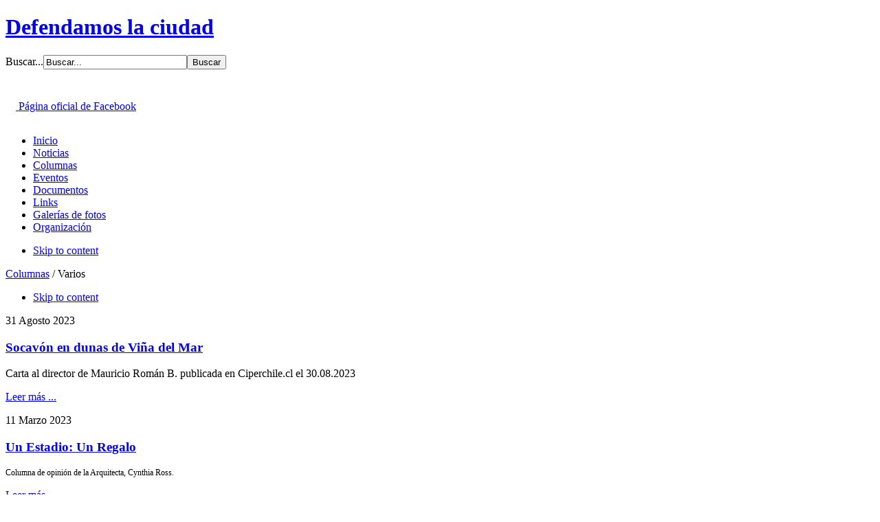

--- FILE ---
content_type: text/html; charset=utf-8
request_url: https://www.defendamoslaciudad.cl/columnas/itemlist/category/16-varios
body_size: 5129
content:
<!DOCTYPE html PUBLIC "-//W3C//DTD XHTML 1.0 Transitional//EN" "http://www.w3.org/TR/xhtml1/DTD/xhtml1-transitional.dtd">

<html prefix="og: http://ogp.me/ns#" xmlns="http://www.w3.org/1999/xhtml" xml:lang="es-es" lang="es-es">

<head>
    <script type="text/javascript">
var siteurl='/';
var tmplurl='/templates/ja_nex/';
var isRTL = false;
</script>

<base href="https://www.defendamoslaciudad.cl/columnas/itemlist/category/16-varios" />
	<meta http-equiv="content-type" content="text/html; charset=utf-8" />
	<meta property="og:url" content="https://www.defendamoslaciudad.cl/columnas/itemlist/category/16-varios" />
	<meta property="og:type" content="website" />
	<meta property="og:title" content="Varios" />
	<meta name="twitter:card" content="summary" />
	<meta name="twitter:title" content="Varios" />
	<meta name="generator" content="Joomla! - Open Source Content Management" />
	<title>Varios</title>
	<link href="/columnas/itemlist/category/16-varios" rel="canonical" />
	<link href="https://www.defendamoslaciudad.cl/component/search/?Itemid=114&amp;task=category&amp;id=16:varios&amp;format=opensearch" rel="search" title="Buscar Defendamos la ciudad" type="application/opensearchdescription+xml" />
	<link href="https://cdnjs.cloudflare.com/ajax/libs/simple-line-icons/2.4.1/css/simple-line-icons.min.css" rel="stylesheet" type="text/css" />
	<link href="/media/jui/css/icomoon.css" rel="stylesheet" type="text/css" />
	<link href="/templates/system/css/system.css" rel="stylesheet" type="text/css" relative="" pathOnly="" detectBrowser="1" detectDebug="1" />
	<link href="/templates/system/css/general.css" rel="stylesheet" type="text/css" relative="" pathOnly="" detectBrowser="1" detectDebug="1" />
	<link href="/plugins/system/jat3/jat3/base-themes/default/css/addons.css" rel="stylesheet" type="text/css" />
	<link href="/plugins/system/jat3/jat3/base-themes/default/css/template-j30.css" rel="stylesheet" type="text/css" />
	<link href="/plugins/system/jat3/jat3/base-themes/default/css/layout.css" rel="stylesheet" type="text/css" />
	<link href="/plugins/system/jat3/jat3/base-themes/default/css/template.css" rel="stylesheet" type="text/css" />
	<link href="/plugins/system/jat3/jat3/base-themes/default/css/usertools.css" rel="stylesheet" type="text/css" />
	<link href="/plugins/system/jat3/jat3/base-themes/default/css/css3.css" rel="stylesheet" type="text/css" />
	<link href="/plugins/system/jat3/jat3/base-themes/default/css/menu/css.css" rel="stylesheet" type="text/css" />
	<link href="/templates/ja_nex/css/k2.css" rel="stylesheet" type="text/css" />
	<link href="/templates/ja_nex/css/typo.css" rel="stylesheet" type="text/css" />
	<link href="/templates/ja_nex/css/layout.css" rel="stylesheet" type="text/css" />
	<link href="/templates/ja_nex/css/template.css" rel="stylesheet" type="text/css" />
	<link href="/templates/ja_nex/css/css3.css" rel="stylesheet" type="text/css" />
	<link href="/templates/ja_nex/css/menu/css.css" rel="stylesheet" type="text/css" />
	<script type="application/json" class="joomla-script-options new">{"csrf.token":"6eb79ab66ae41c35b00a80a5e36ce78c","system.paths":{"root":"","base":""}}</script>
	<script src="/t3-assets/js_05ccb.js" type="text/javascript"></script>

<!--[if ie]><link href="/plugins/system/jat3/jat3/base-themes/default/css/template-ie.css" type="text/css" rel="stylesheet" /><![endif]--> 
<!--[if ie 7]><link href="/plugins/system/jat3/jat3/base-themes/default/css/template-ie7.css" type="text/css" rel="stylesheet" /><![endif]--> 
<!--[if ie 7]><link href="/templates/ja_nex/css/template-ie7.css" type="text/css" rel="stylesheet" /><![endif]--> 




<link href="/plugins/system/jat3/jat3/base-themes/default/images/favicon.ico" rel="shortcut icon" type="image/x-icon" />
    
    <style type="text/css">
/*dynamic css*/

    body.bd .main {width: 950px;}
    body.bd #ja-wrapper {min-width: 950px;}
</style></head>

<body id="bd" class="bd fs3 com_k2">
<a name="Top" id="Top"></a>
<div id="ja-wrapper">


                <div id="ja-header"
            	class="wrap ">
                   <div class="main clearfix">
           <h1 class="logo">
    <a href="/" title="Defendamos la ciudad"><span>Defendamos la ciudad</span></a>
</h1>
<div class="topheader clearfix">
<div id="ja-search">
    <form action="/columnas" method="post">
	<div class="search">
		<label for="mod-search-searchword98">Buscar...</label><input name="searchword" id="mod-search-searchword98" maxlength="200"  class="inputbox" type="text" size="24" value="Buscar..."  onblur="if (this.value=='') this.value='Buscar...';" onfocus="if (this.value=='Buscar...') this.value='';" /><input type="submit" value="Buscar" class="button" onclick="this.form.searchword.focus();"/>	<input type="hidden" name="task" value="search" />
	<input type="hidden" name="option" value="com_search" />
	<input type="hidden" name="Itemid" value="114" />
	</div>
</form>

</div>

<div id="ja-social">
    

<div class="custom"  >
	<div style="display: table-cell; vertical-align: bottom; height: 79px;">
<p><a href="http://www.facebook.com/pages/Defendamos-la-Ciudad/121509702419" target="_blank"><img src="/images/btn_fb.gif" border="0" width="15" height="15" style="border: 0;" /> Página oficial de Facebook</a></p>
</div></div>

</div>
</div>            </div>
                        </div>
                        <div id="ja-mainnav"
            	class="wrap ">
                   <div class="main clearfix">
           <ul id="ja-cssmenu" class="clearfix">
<li class="menu-item0 first-item"><a href="https://www.defendamoslaciudad.cl/"  class="menu-item0 first-item" id="menu101" title="Inicio"><span class="menu-title">Inicio</span></a></li> 
<li class="menu-item1"><a href="/noticias"  class="menu-item1" id="menu113" title="Noticias"><span class="menu-title">Noticias</span></a></li> 
<li class="menu-item2 active"><a href="/columnas"  class="menu-item2 active" id="menu114" title="Columnas"><span class="menu-title">Columnas</span></a></li> 
<li class="menu-item3"><a href="/eventos"  class="menu-item3" id="menu115" title="Eventos"><span class="menu-title">Eventos</span></a></li> 
<li class="menu-item4"><a href="/documentos"  class="menu-item4" id="menu116" title="Documentos"><span class="menu-title">Documentos</span></a></li> 
<li class="menu-item5"><a href="/links"  class="menu-item5" id="menu117" title="Links"><span class="menu-title">Links</span></a></li> 
<li class="menu-item6"><a href="/galerias-de-fotos"  class="menu-item6" id="menu118" title="Galerías de fotos"><span class="menu-title">Galerías de fotos</span></a></li> 
<li class="menu-item7 last-item"><a href="/organizacion"  class="menu-item7 last-item" id="menu119" title="Organización"><span class="menu-title">Organización</span></a></li> 
</ul><!-- jdoc:include type="menu" level="0" / -->


<ul class="no-display">
    <li><a href="#ja-content" title="Skip to content">Skip to content</a></li>
</ul>            </div>
                        </div>
                        <div id="ja-breadcrums"
            	class="wrap ">
                   <div class="main clearfix">
           <div class="ja-breadcrums">
	<div class="breadcrums-view">
	<!--strong>You are here</strong--> 
<div class="breadcrumbs">


<a href="/columnas/itemlist/" class="ruta-sin-borde-derecho">Columnas</a><span class="ruta-sin-borde-derecho"> / </span><span class="ruta-borde-derecho">Varios</span>


</div>

	</div>
</div>

<ul class="no-display">
	<li><a href="#ja-content" title="Skip to content">Skip to content</a></li>
</ul>            </div>
                        </div>
            
    <!-- MAIN CONTAINER -->
    <div id="ja-container" class="wrap ja-r1">
               <div class="main">
                           <div class="main-inner1 clearfix">
                        <div id="ja-mainbody" style="width:75%">
            <!-- CONTENT -->
            <div id="ja-main" style="width:100%">
            <div class="inner clearfix">

                <div id="system-message-container">
	</div>

                
                <div id="ja-contentwrap" class="clearfix ">
                    <div id="ja-content" class="column" style="width:100%">
                        <div id="ja-current-content" class="column" style="width:100%">
                            
                                                        <div id="ja-content-main" class="ja-content-main clearfix">
                                
<!-- Start K2 Category Layout -->
<div id="k2Container" class="itemListView">

	
	
		<!-- Blocks for current category and subcategories -->
	<div class="itemListCategoriesBlock">

		
		
	</div>
	


		<!-- Item list -->
	<div class="itemList">

		
				<!-- Primary items -->
		<div id="itemListPrimary" class="clearfix">
						
						
			<div class="itemContainer itemContainerLast" style="width:100.0%;">
				
<!-- Start K2 Item Layout -->
<div class="catItemView groupPrimary">

	<!-- Plugins: BeforeDisplay -->
	
	<!-- K2 Plugins: K2BeforeDisplay -->
	
	

  <!-- Plugins: AfterDisplayTitle -->
  
  <!-- K2 Plugins: K2AfterDisplayTitle -->
  
		      <div class="catItemHeader">
      
				<!-- Date created -->
		<span class="catItemDateCreated">
			31 Agosto 2023		</span>
		        
        
	  	  <!-- Item title -->
	  <h3 class="catItemTitle">
			
	  				<a href="/columnas/item/8710-socavon-en-dunas-de-vina-del-mar">
	  		Socavón en dunas de Viña del Mar	  	</a>
	  		  </h3>
	  
  </div>
  
    
  <div class="catItemBody">
  		
	  <!-- Plugins: BeforeDisplayContent -->
	  
	  <!-- K2 Plugins: K2BeforeDisplayContent -->
	  
    <div class="catItemIntroText">
	  	  <!-- Item introtext -->
	  
	  	<p>Carta al director de Mauricio Román B. publicada en Ciperchile.cl el 30.08.2023</p>	  
	        
              <!-- Item "read more..." link -->
        <p class="catItemReadMore">
            <a class="k2ReadMore" href="/columnas/item/8710-socavon-en-dunas-de-vina-del-mar">
                Leer más ...            </a>
        </p>
                
    </div>

	  

	  <!-- Plugins: AfterDisplayContent -->
	  
	  <!-- K2 Plugins: K2AfterDisplayContent -->
	        
<div class="metalist">
   <ul class="catItemLinks">
   	    
    
  
  
	   </ul>
    </div>
    
    
  <!-- Plugins: AfterDisplay -->
  
  <!-- K2 Plugins: K2AfterDisplay -->
  
  </div>

</div>
<!-- End K2 Item Layout -->
			</div>
												
						
			<div class="itemContainer itemContainerLast" style="width:100.0%;">
				
<!-- Start K2 Item Layout -->
<div class="catItemView groupPrimary">

	<!-- Plugins: BeforeDisplay -->
	
	<!-- K2 Plugins: K2BeforeDisplay -->
	
	

  <!-- Plugins: AfterDisplayTitle -->
  
  <!-- K2 Plugins: K2AfterDisplayTitle -->
  
		      <div class="catItemHeader">
      
				<!-- Date created -->
		<span class="catItemDateCreated">
			11 Marzo 2023		</span>
		        
        
	  	  <!-- Item title -->
	  <h3 class="catItemTitle">
			
	  				<a href="/columnas/item/8487-un-estadio-un-regalo">
	  		Un Estadio: Un Regalo	  	</a>
	  		  </h3>
	  
  </div>
  
    
  <div class="catItemBody">
  		
	  <!-- Plugins: BeforeDisplayContent -->
	  
	  <!-- K2 Plugins: K2BeforeDisplayContent -->
	  
    <div class="catItemIntroText">
	  	  <!-- Item introtext -->
	  
	  	<p><span style="font-size: 12.16px;">Columna de opinión de la Arquitecta, Cynthia Ross.</span></p>	  
	        
              <!-- Item "read more..." link -->
        <p class="catItemReadMore">
            <a class="k2ReadMore" href="/columnas/item/8487-un-estadio-un-regalo">
                Leer más ...            </a>
        </p>
                
    </div>

	  

	  <!-- Plugins: AfterDisplayContent -->
	  
	  <!-- K2 Plugins: K2AfterDisplayContent -->
	        
<div class="metalist">
   <ul class="catItemLinks">
   	    
    
  
  
	   </ul>
    </div>
    
    
  <!-- Plugins: AfterDisplay -->
  
  <!-- K2 Plugins: K2AfterDisplay -->
  
  </div>

</div>
<!-- End K2 Item Layout -->
			</div>
												
						
			<div class="itemContainer itemContainerLast" style="width:100.0%;">
				
<!-- Start K2 Item Layout -->
<div class="catItemView groupPrimary">

	<!-- Plugins: BeforeDisplay -->
	
	<!-- K2 Plugins: K2BeforeDisplay -->
	
	

  <!-- Plugins: AfterDisplayTitle -->
  
  <!-- K2 Plugins: K2AfterDisplayTitle -->
  
		      <div class="catItemHeader">
      
				<!-- Date created -->
		<span class="catItemDateCreated">
			07 Noviembre 2020		</span>
		        
        
	  	  <!-- Item title -->
	  <h3 class="catItemTitle">
			
	  				<a href="/columnas/item/7299-proyectos-localizados-en-areas-rurales-y-de-preservacion-ecologica-a-la-luz-de-la-ultima-jurisprudencia">
	  		Proyectos localizados en áreas rurales y de preservación ecológica a la luz de la última jurisprudencia	  	</a>
	  		  </h3>
	  
  </div>
  
    
  <div class="catItemBody">
  		
	  <!-- Plugins: BeforeDisplayContent -->
	  
	  <!-- K2 Plugins: K2BeforeDisplayContent -->
	  
    <div class="catItemIntroText">
	  	  <!-- Item introtext -->
	  
	  		  
	        
              <!-- Item "read more..." link -->
        <p class="catItemReadMore">
            <a class="k2ReadMore" href="/columnas/item/7299-proyectos-localizados-en-areas-rurales-y-de-preservacion-ecologica-a-la-luz-de-la-ultima-jurisprudencia">
                Leer más ...            </a>
        </p>
                
    </div>

	  

	  <!-- Plugins: AfterDisplayContent -->
	  
	  <!-- K2 Plugins: K2AfterDisplayContent -->
	        
<div class="metalist">
   <ul class="catItemLinks">
   	    
    
  
  
	   </ul>
    </div>
    
    
  <!-- Plugins: AfterDisplay -->
  
  <!-- K2 Plugins: K2AfterDisplay -->
  
  </div>

</div>
<!-- End K2 Item Layout -->
			</div>
												
						
			<div class="itemContainer itemContainerLast" style="width:100.0%;">
				
<!-- Start K2 Item Layout -->
<div class="catItemView groupPrimary">

	<!-- Plugins: BeforeDisplay -->
	
	<!-- K2 Plugins: K2BeforeDisplay -->
	
	

  <!-- Plugins: AfterDisplayTitle -->
  
  <!-- K2 Plugins: K2AfterDisplayTitle -->
  
		      <div class="catItemHeader">
      
				<!-- Date created -->
		<span class="catItemDateCreated">
			09 Noviembre 2019		</span>
		        
        
	  	  <!-- Item title -->
	  <h3 class="catItemTitle">
			
	  				<a href="/columnas/item/6756-​las-comisiones-de-las-afps-una-rentabilidad-de-negocio-al-100-a-todo-evento-y-cautiva">
	  		​Las comisiones de las AFPs: una rentabilidad de negocio al 100% a todo evento y cautiva	  	</a>
	  		  </h3>
	  
  </div>
  
    
  <div class="catItemBody">
  		
	  <!-- Plugins: BeforeDisplayContent -->
	  
	  <!-- K2 Plugins: K2BeforeDisplayContent -->
	  
    <div class="catItemIntroText">
	  	  <!-- Item introtext -->
	  
	  	<p><span style="font-size: 12.16px;">Por Oscar Torres Zagal, </span>Profesor de Derecho Comercial</p>	  
	        
              <!-- Item "read more..." link -->
        <p class="catItemReadMore">
            <a class="k2ReadMore" href="/columnas/item/6756-​las-comisiones-de-las-afps-una-rentabilidad-de-negocio-al-100-a-todo-evento-y-cautiva">
                Leer más ...            </a>
        </p>
                
    </div>

	  

	  <!-- Plugins: AfterDisplayContent -->
	  
	  <!-- K2 Plugins: K2AfterDisplayContent -->
	        
<div class="metalist">
   <ul class="catItemLinks">
   	    
    
  
  
	   </ul>
    </div>
    
    
  <!-- Plugins: AfterDisplay -->
  
  <!-- K2 Plugins: K2AfterDisplay -->
  
  </div>

</div>
<!-- End K2 Item Layout -->
			</div>
												
						
			<div class="itemContainer itemContainerLast" style="width:100.0%;">
				
<!-- Start K2 Item Layout -->
<div class="catItemView groupPrimary">

	<!-- Plugins: BeforeDisplay -->
	
	<!-- K2 Plugins: K2BeforeDisplay -->
	
	

  <!-- Plugins: AfterDisplayTitle -->
  
  <!-- K2 Plugins: K2AfterDisplayTitle -->
  
		      <div class="catItemHeader">
      
				<!-- Date created -->
		<span class="catItemDateCreated">
			24 Septiembre 2017		</span>
		        
        
	  	  <!-- Item title -->
	  <h3 class="catItemTitle">
			
	  				<a href="/columnas/item/5867-suspension-de-obras-en-las-condes">
	  		Suspensión de obras en Las Condes	  	</a>
	  		  </h3>
	  
  </div>
  
    
  <div class="catItemBody">
  		
	  <!-- Plugins: BeforeDisplayContent -->
	  
	  <!-- K2 Plugins: K2BeforeDisplayContent -->
	  
    <div class="catItemIntroText">
	  	  <!-- Item introtext -->
	  
	  	<p>Carta al director de 91 vecinos del Barrio Presidente Errázuriz-El Golf, publicada en El Mercurio el 23.09.2017</p>	  
	        
              <!-- Item "read more..." link -->
        <p class="catItemReadMore">
            <a class="k2ReadMore" href="/columnas/item/5867-suspension-de-obras-en-las-condes">
                Leer más ...            </a>
        </p>
                
    </div>

	  

	  <!-- Plugins: AfterDisplayContent -->
	  
	  <!-- K2 Plugins: K2AfterDisplayContent -->
	        
<div class="metalist">
   <ul class="catItemLinks">
   	    
    
  
  
	   </ul>
    </div>
    
    
  <!-- Plugins: AfterDisplay -->
  
  <!-- K2 Plugins: K2AfterDisplay -->
  
  </div>

</div>
<!-- End K2 Item Layout -->
			</div>
												
						
			<div class="itemContainer itemContainerLast" style="width:100.0%;">
				
<!-- Start K2 Item Layout -->
<div class="catItemView groupPrimary">

	<!-- Plugins: BeforeDisplay -->
	
	<!-- K2 Plugins: K2BeforeDisplay -->
	
	

  <!-- Plugins: AfterDisplayTitle -->
  
  <!-- K2 Plugins: K2AfterDisplayTitle -->
  
		      <div class="catItemHeader">
      
				<!-- Date created -->
		<span class="catItemDateCreated">
			13 Julio 2016		</span>
		        
        
	  	  <!-- Item title -->
	  <h3 class="catItemTitle">
			
	  				<a href="/columnas/item/5329-metro-de-santiago-funciona-con-petroleo">
	  		METRO DE SANTIAGO FUNCIONA CON PETRÓLEO	  	</a>
	  		  </h3>
	  
  </div>
  
    
  <div class="catItemBody">
  		
	  <!-- Plugins: BeforeDisplayContent -->
	  
	  <!-- K2 Plugins: K2BeforeDisplayContent -->
	  
    <div class="catItemIntroText">
	  	  <!-- Item introtext -->
	  
	  	<p>Columna de opinión de Luis Guillermo Azócar</p>	  
	        
              <!-- Item "read more..." link -->
        <p class="catItemReadMore">
            <a class="k2ReadMore" href="/columnas/item/5329-metro-de-santiago-funciona-con-petroleo">
                Leer más ...            </a>
        </p>
                
    </div>

	  

	  <!-- Plugins: AfterDisplayContent -->
	  
	  <!-- K2 Plugins: K2AfterDisplayContent -->
	        
<div class="metalist">
   <ul class="catItemLinks">
   	    
    
  
  
	   </ul>
    </div>
    
    
  <!-- Plugins: AfterDisplay -->
  
  <!-- K2 Plugins: K2AfterDisplay -->
  
  </div>

</div>
<!-- End K2 Item Layout -->
			</div>
												
						
			<div class="itemContainer itemContainerLast" style="width:100.0%;">
				
<!-- Start K2 Item Layout -->
<div class="catItemView groupPrimary">

	<!-- Plugins: BeforeDisplay -->
	
	<!-- K2 Plugins: K2BeforeDisplay -->
	
	

  <!-- Plugins: AfterDisplayTitle -->
  
  <!-- K2 Plugins: K2AfterDisplayTitle -->
  
		      <div class="catItemHeader">
      
				<!-- Date created -->
		<span class="catItemDateCreated">
			28 Marzo 2016		</span>
		        
        
	  	  <!-- Item title -->
	  <h3 class="catItemTitle">
			
	  				<a href="/columnas/item/5161-desconfianzas-apariencias-y-transparencias">
	  		Desconfianzas, apariencias y transparencias	  	</a>
	  		  </h3>
	  
  </div>
  
    
  <div class="catItemBody">
  		
	  <!-- Plugins: BeforeDisplayContent -->
	  
	  <!-- K2 Plugins: K2BeforeDisplayContent -->
	  
    <div class="catItemIntroText">
	  	  <!-- Item introtext -->
	  
	  	<p>Columna de opinión de Ignacia Imbodem y Alberto Texido.</p>	  
	        
              <!-- Item "read more..." link -->
        <p class="catItemReadMore">
            <a class="k2ReadMore" href="/columnas/item/5161-desconfianzas-apariencias-y-transparencias">
                Leer más ...            </a>
        </p>
                
    </div>

	  

	  <!-- Plugins: AfterDisplayContent -->
	  
	  <!-- K2 Plugins: K2AfterDisplayContent -->
	        
<div class="metalist">
   <ul class="catItemLinks">
   	    
    
  
  
	   </ul>
    </div>
    
    
  <!-- Plugins: AfterDisplay -->
  
  <!-- K2 Plugins: K2AfterDisplay -->
  
  </div>

</div>
<!-- End K2 Item Layout -->
			</div>
												
						
			<div class="itemContainer itemContainerLast" style="width:100.0%;">
				
<!-- Start K2 Item Layout -->
<div class="catItemView groupPrimary">

	<!-- Plugins: BeforeDisplay -->
	
	<!-- K2 Plugins: K2BeforeDisplay -->
	
	

  <!-- Plugins: AfterDisplayTitle -->
  
  <!-- K2 Plugins: K2AfterDisplayTitle -->
  
		      <div class="catItemHeader">
      
				<!-- Date created -->
		<span class="catItemDateCreated">
			06 Diciembre 2015		</span>
		        
        
	  	  <!-- Item title -->
	  <h3 class="catItemTitle">
			
	  				<a href="/columnas/item/4987-rayando-la-cancha">
	  		Corrupción en la ANFP: ¿Condenados por una pasión?	  	</a>
	  		  </h3>
	  
  </div>
  
    
  <div class="catItemBody">
  		
	  <!-- Plugins: BeforeDisplayContent -->
	  
	  <!-- K2 Plugins: K2BeforeDisplayContent -->
	  
    <div class="catItemIntroText">
	  	  <!-- Item introtext -->
	  
	  	<p>Por Eduardo Engel, doctor en Economía.</p>	  
	        
              <!-- Item "read more..." link -->
        <p class="catItemReadMore">
            <a class="k2ReadMore" href="/columnas/item/4987-rayando-la-cancha">
                Leer más ...            </a>
        </p>
                
    </div>

	  

	  <!-- Plugins: AfterDisplayContent -->
	  
	  <!-- K2 Plugins: K2AfterDisplayContent -->
	        
<div class="metalist">
   <ul class="catItemLinks">
   	    
    
  
  
	   </ul>
    </div>
    
    
  <!-- Plugins: AfterDisplay -->
  
  <!-- K2 Plugins: K2AfterDisplay -->
  
  </div>

</div>
<!-- End K2 Item Layout -->
			</div>
												
						
			<div class="itemContainer itemContainerLast" style="width:100.0%;">
				
<!-- Start K2 Item Layout -->
<div class="catItemView groupPrimary">

	<!-- Plugins: BeforeDisplay -->
	
	<!-- K2 Plugins: K2BeforeDisplay -->
	
	

  <!-- Plugins: AfterDisplayTitle -->
  
  <!-- K2 Plugins: K2AfterDisplayTitle -->
  
		      <div class="catItemHeader">
      
				<!-- Date created -->
		<span class="catItemDateCreated">
			25 Mayo 2015		</span>
		        
        
	  	  <!-- Item title -->
	  <h3 class="catItemTitle">
			
	  				<a href="/columnas/item/4674-el-fin-de-la-ley-del-silencio-por-que-todos-se-van-hablando-del-gobierno">
	  		El fin de la ley del silencio: por qué todos se van hablando del Gobierno	  	</a>
	  		  </h3>
	  
  </div>
  
    
  <div class="catItemBody">
  		
	  <!-- Plugins: BeforeDisplayContent -->
	  
	  <!-- K2 Plugins: K2BeforeDisplayContent -->
	  
    <div class="catItemIntroText">
	  	  <!-- Item introtext -->
	  
	  	<p>Columna opinión de Edisón Ortiz, profesor universitario, publicada en El Mostrador el 25 de mayo 2015.</p>	  
	        
              <!-- Item "read more..." link -->
        <p class="catItemReadMore">
            <a class="k2ReadMore" href="/columnas/item/4674-el-fin-de-la-ley-del-silencio-por-que-todos-se-van-hablando-del-gobierno">
                Leer más ...            </a>
        </p>
                
    </div>

	  

	  <!-- Plugins: AfterDisplayContent -->
	  
	  <!-- K2 Plugins: K2AfterDisplayContent -->
	        
<div class="metalist">
   <ul class="catItemLinks">
   	    
    
  
  
	   </ul>
    </div>
    
    
  <!-- Plugins: AfterDisplay -->
  
  <!-- K2 Plugins: K2AfterDisplay -->
  
  </div>

</div>
<!-- End K2 Item Layout -->
			</div>
												
						
			<div class="itemContainer itemContainerLast" style="width:100.0%;">
				
<!-- Start K2 Item Layout -->
<div class="catItemView groupPrimary">

	<!-- Plugins: BeforeDisplay -->
	
	<!-- K2 Plugins: K2BeforeDisplay -->
	
	

  <!-- Plugins: AfterDisplayTitle -->
  
  <!-- K2 Plugins: K2AfterDisplayTitle -->
  
		      <div class="catItemHeader">
      
				<!-- Date created -->
		<span class="catItemDateCreated">
			20 Mayo 2015		</span>
		        
        
	  	  <!-- Item title -->
	  <h3 class="catItemTitle">
			
	  				<a href="/columnas/item/4666-congelamiento-en-vina-pone-fin-a-los-especuladores-del-suelo">
	  		Congelamiento en Viña pone fin a los especuladores del suelo	  	</a>
	  		  </h3>
	  
  </div>
  
    
  <div class="catItemBody">
  		
	  <!-- Plugins: BeforeDisplayContent -->
	  
	  <!-- K2 Plugins: K2BeforeDisplayContent -->
	  
    <div class="catItemIntroText">
	  	  <!-- Item introtext -->
	  
	  	<p>Columna opinión de Manuel Millones Chirino Consejero Regional Valparaíso @manuelmillones</p>	  
	        
              <!-- Item "read more..." link -->
        <p class="catItemReadMore">
            <a class="k2ReadMore" href="/columnas/item/4666-congelamiento-en-vina-pone-fin-a-los-especuladores-del-suelo">
                Leer más ...            </a>
        </p>
                
    </div>

	  

	  <!-- Plugins: AfterDisplayContent -->
	  
	  <!-- K2 Plugins: K2AfterDisplayContent -->
	        
<div class="metalist">
   <ul class="catItemLinks">
   	    
    
  
  
	   </ul>
    </div>
    
    
  <!-- Plugins: AfterDisplay -->
  
  <!-- K2 Plugins: K2AfterDisplay -->
  
  </div>

</div>
<!-- End K2 Item Layout -->
			</div>
											</div>
		
		
		
	</div>

	<!-- Pagination -->
		<div class="k2Pagination clearfix">
		<div class="pagination"><ul><li class="pagination-prev"><span class="pagenav">Anterior</span></li><li><span class="pagenav">1</span></li><li><strong><a href="/columnas/itemlist/category/16-varios?start=10" title="2">2</a></strong></li><li><strong><a href="/columnas/itemlist/category/16-varios?start=20" title="3">3</a></strong></li><li><strong><a href="/columnas/itemlist/category/16-varios?start=30" title="4">4</a></strong></li><li><strong><a href="/columnas/itemlist/category/16-varios?start=40" title="5">5</a></strong></li><li><strong><a href="/columnas/itemlist/category/16-varios?start=50" title="6">6</a></strong></li><li><strong><a href="/columnas/itemlist/category/16-varios?start=60" title="7">7</a></strong></li><li><strong><a href="/columnas/itemlist/category/16-varios?start=70" title="8">8</a></strong></li><li><strong><a href="/columnas/itemlist/category/16-varios?start=80" title="9">9</a></strong></li><li><strong><a href="/columnas/itemlist/category/16-varios?start=90" title="10">10</a></strong></li><li class="pagination-next"><strong><a href="/columnas/itemlist/category/16-varios?start=10" title="Siguiente">Siguiente</a></strong></li></ul></div>		<p>Página 1 de 21</p>
	</div>
	
	</div>
<!-- End K2 Category Layout -->

<!-- JoomlaWorks "K2" (v2.11.20230505) | Learn more about K2 at https://getk2.org -->

                            </div>
                            
                                                    </div>

                                            </div>

                    
                </div>

                            </div>
            </div>
            <!-- //CONTENT -->
            
        </div>
                <!-- RIGHT COLUMN-->
        <div id="ja-right" class="column sidebar" style="width:25%">

            
                        <div class="ja-colswrap clearfix ja-r1">
                                <div id="ja-right1" class="ja-col  column" style="width:100%">
                    	<div class="ja-moduletable moduletable  clearfix" id="Mod102">
						<h3><span>Columnistas</span></h3>
				<div class="ja-box-ct clearfix">
		
<div id="k2ModuleBox102" class="k2CategoriesListBlock">
    <ul class="level0"><li><a href="/columnas/itemlist/category/15-patricio-herman"><span class="catTitle">Patricio Herman</span><span class="catCounter"> (2100)</span></a></li><li class="activeCategory"><a href="/columnas/itemlist/category/16-varios"><span class="catTitle">Varios</span><span class="catCounter"> (209)</span></a></li><li><a href="/columnas/itemlist/category/18-patricio-tupper"><span class="catTitle">PATRICIO TUPPER</span><span class="catCounter"> (9)</span></a></li><li><a href="/columnas/itemlist/category/19-waldo-lopez"><span class="catTitle">Waldo López</span><span class="catCounter"> (28)</span></a></li><li><a href="/columnas/itemlist/category/20-hernan-larrain"><span class="catTitle">HERNAN LARRAIN</span><span class="catCounter"> (24)</span></a></li><li><a href="/columnas/itemlist/category/23-rene-martinez"><span class="catTitle">RENE MARTINEZ</span><span class="catCounter"> (1)</span></a></li><li><a href="/columnas/itemlist/category/25-25"><span class="catTitle">COP 25</span><span class="catCounter"> (8)</span></a></li><li><a href="/columnas/itemlist/category/27-general"><span class="catTitle">General</span><span class="catCounter"> (117)</span></a></li><li><a href="/columnas/itemlist/category/35-miguel-lawner"><span class="catTitle">Miguel Lawner</span><span class="catCounter"> (1)</span></a></li></ul></div>
		</div>
    </div>
	                </div>
                
                            </div>
                                </div>
        <!-- //RIGHT COLUMN-->
                            </div>
                            </div>
                </div>
        <!-- //MAIN CONTAINER -->

                <div id="ja-footer"
            	class="wrap ">
                   <div class="main clearfix">
           <div class="ja-copyright">
    
</div>



<div style="float:left; width:500px; height:auto">
<p>Defendamos La Ciudad
  <br />
  Tel&eacute;fono 09-2585459</p>
</div>            </div>
                        </div>
            
</div>



</body>

</html>